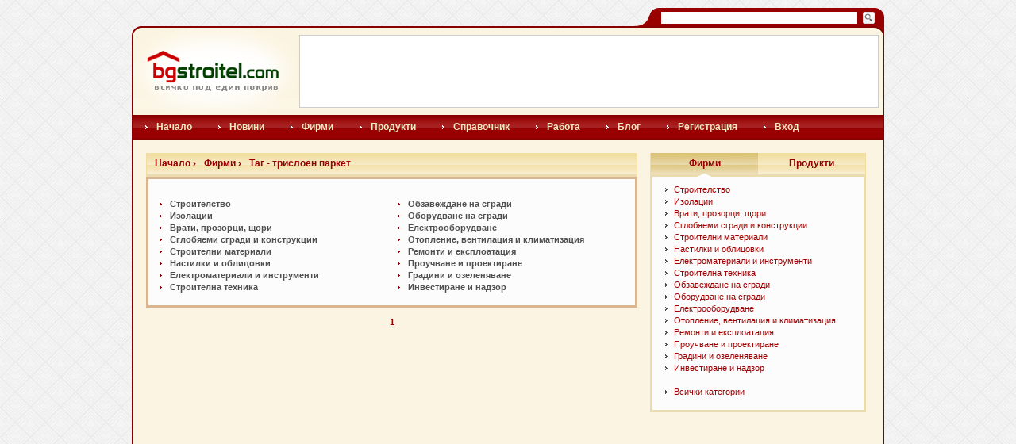

--- FILE ---
content_type: text/html
request_url: https://www.bgstroitel.com/firms/list/tag/2866/
body_size: 5852
content:

<!DOCTYPE html PUBLIC "-//W3C//DTD XHTML 1.0 Strict//EN"
    "https://www.w3.org/TR/xhtml1/DTD/xhtml1-strict.dtd">
<html xmlns="https://www.w3.org/1999/xhtml" xml:lang="en" lang="en">
<head>
	<base href="https://www.bgstroitel.com/" />
	<title>трислоен паркет | Таг Фирми - bgstroitel.com</title>
	<meta http-equiv="Content-Type" content="text/html; charset=UTF-8" />
	<meta name="description" content="Строителство, строителни материали. Всичко за строителството, архитектура, обзавеждане, мебели, наеми на апартаменти, жилищно строителство." />
	<meta name="author" content="website.bg" />
	<meta name="robots" content="index,follow" />
	<meta name="document-state" content="Dynamic" />
	<meta http-equiv="content-language" content="bg" />
	<meta name="verify-v1" content="bfi9Ik1lGPOYJ+8w2fbX25psOaO3geRigP6z3VgkcJg=" />
	<meta name="google-site-verification" content="EkFYllN3KOX_Hxiv2qNkXQdee8wr25DavSF4fBwZRUA" />

	<link rel="stylesheet" type="text/css" href="/media/style.css" />

	<script src="/media/js/prototype.js" type="text/javascript"></script>
	<script src="/media/js/functions.js" type="text/javascript"></script>
	<script src="/media/js/tabBoxMediaScript.js" type="text/javascript"></script>

	<script src="/media/SpryAssets/function.js" type="text/javascript"></script>
	<script src="/media/SpryAssets/SpryValidationTextField.js" type="text/javascript"></script>
	<script src="/media/SpryAssets/SpryTabbedPanels.js" type="text/javascript"></script>
	<script src="/media/SpryAssets/SpryValidationSelect.js" type="text/javascript"></script>

	<link href="/media/SpryAssets/SpryTabbedPanels.css" rel="stylesheet" type="text/css" />
	<link href="/media/SpryAssets/SpryValidationTextField.css" rel="stylesheet" type="text/css" />
	<link href="/media/SpryAssets/SpryValidationSelect.css" rel="stylesheet" type="text/css" />

	<script src="/media/js/overlib/overlib.js" type="text/javascript"></script>

	<script src="https://code.jquery.com/jquery-1.12.4.min.js" integrity="sha256-ZosEbRLbNQzLpnKIkEdrPv7lOy9C27hHQ+Xp8a4MxAQ=" crossorigin="anonymous"></script>
	<script>$.noConflict();</script>

		<script type="text/javascript">
var xajaxRequestUri="ajax";
var xajaxDebug=false;
var xajaxStatusMessages=false;
var xajaxWaitCursor=true;
var xajaxDefinedGet=0;
var xajaxDefinedPost=1;
var xajaxLoaded=false;
function xajax_FUNC_CheckExist(){return xajax.call("FUNC_CheckExist", arguments, 1);}
function xajax_MEDIA_addcomment(){return xajax.call("MEDIA_addcomment", arguments, 1);}
function xajax_BLOG_addcomment(){return xajax.call("BLOG_addcomment", arguments, 1);}
function xajax_vote(){return xajax.call("vote", arguments, 1);}
	</script>
	<script type="text/javascript" src="/xajax/xajax_js/xajax.js"></script>
	<script type="text/javascript">
window.setTimeout(function () { if (!xajaxLoaded) { alert('Error: the xajax Javascript file could not be included. Perhaps the URL is incorrect?\nURL: /xajax/xajax_js/xajax.js'); } }, 6000);
	</script>
	  <script type="text/javascript">
  <!--//--><![CDATA[//><!--
  var pp_gemius_identifier = new String('.XqaBq87t5SFHXDk5gZbxZeCfbpsbe7AxuR7ScMC5Y7.v7');
  //--><!]]>
  </script>
  <script type="text/javascript" src="https://bgstroitel.com/gemius-tracking.js"></script>
</head>
<body>

<div id="overDiv" style="position:absolute; visibility:hidden; z-index:1000;"></div>

<!-- ToolTip -->
<script type="text/javascript" src="/media/js/tooltip/wz_tooltip.js"></script>
<script type="text/javascript" src="/media/js/tooltip/tip_centerwindow.js"></script>
<script type="text/javascript" src="/media/js/tooltip/tip_balloon.js"></script>
<!-- /ToolTip -->

	<div id="center">

		<div id="header">
			<a href="" id="logo">&nbsp;</a>
			<div id="grandeBanner">
				<!-- <iframe id='a733e56d' name='a733e56d' src='https://www.comfort.bg/bannersystem/adframe.php?n=a733e56d&amp;what=zone:128&amp;target=_blank&amp;source=home' framespacing='0' frameborder='no' scrolling='no' width='728' height='90'><a href='https://www.comfort.bg/bannersystem/adclick.php?n=a733e56d' target='_blank'><img src='https://www.comfort.bg/bannersystem/adview.php?what=zone:128&amp;n=a733e56d' border='0' alt=''></a></iframe> -->

<div id="new-banner-1870612218"></div>
<script type="text/javascript" src="https://ads.comfort.bg/www/delivery/ajs.php?zoneid=128&amp;cb=1870612218&amp;source=home&amp;charset=windows-1251"></script>
<noscript><a href='https://ads.comfort.bg/www/delivery/ck.php?n=a00e1aff&amp;cb=1870612218' target='_blank'><img src='https://ads.comfort.bg/www/delivery/avw.php?zoneid=128&amp;cb=1870612218&amp;n=a00e1aff' border='0' alt='' /></a></noscript>
<script type="text/javascript">
if(typeof ox_swf === "object" && ox_swf !== null) {
	var html = ox_swf.getSWFHTML();
	console.log(ox_swf);
	ox_swf = null;
	var cont = '<table border="0" cellspacing="0" cellpadding="0" style="width:100%;"><tr><td align="center"><div class="banner" id="banner_128">'+html+'</div></td></tr></table>';
	jQuery(document).ready(function() {
		var elID = '#new-banner-1870612218';
		//jQuery(elID).append(cont);
		jQuery(elID).remove();
	});
}
</script>



			</div>
			<form method="POST" id="newForm" name="search" style="padding:0; margin:0;" action="https://www.bgstroitel.com/search/find/">
					<input type="text" name="search_str" />
					<a class="imagebtn" href="javascript:;" onclick="document.search.submit();" >&nbsp;</a>
			</form>

		</div>
		<div id="content">
			<div id="nav">
				<a href="https://www.bgstroitel.com/">Начало</a>
				<a href="https://www.bgstroitel.com/news/">Новини</a>
				<a href="https://www.bgstroitel.com/firms/">Фирми</a>
				<a href="https://www.bgstroitel.com/products/">Продукти</a>
								<a href="https://www.bgstroitel.com/documents/">Справочник</a>
				<a href="https://www.bgstroitel.com/jobs/">Работа</a>
				<a href="https://www.bgstroitel.com/blogs/">Блог</a>

				
				<a href="https://www.bgstroitel.com/members/register/">Регистрация</a>
				<a href="https://www.bgstroitel.com/members/login/">Вход</a>
								<br class="clear" />
			</div>


	<div id="content_left">
					 
		
			<div class="boxheader">
				<a href="https://www.bgstroitel.com/index/" class="road">Начало &rsaquo;</a><a href="https://www.bgstroitel.com/firms/index/" class="road">Фирми &rsaquo;</a><span class="red">Таг - трислоен паркет</span>
			</div>
			
			<div class="boxcontent  tamenc">
					<br />
						
			<div style="width: 300px; float: left;">
						
											<a href="https://www.bgstroitel.com/firms/list/catid/139/" class="strelkalink22 bold">Строителство</a>
											<a href="https://www.bgstroitel.com/firms/list/catid/239/" class="strelkalink22 bold">Изолации</a>
											<a href="https://www.bgstroitel.com/firms/list/catid/96/" class="strelkalink22 bold">Врати, прозорци, щори</a>
											<a href="https://www.bgstroitel.com/firms/list/catid/240/" class="strelkalink22 bold">Сглобяеми сгради и конструкции</a>
											<a href="https://www.bgstroitel.com/firms/list/catid/183/" class="strelkalink22 bold">Строителни материали</a>
											<a href="https://www.bgstroitel.com/firms/list/catid/98/" class="strelkalink22 bold">Настилки и oблицовки</a>
											<a href="https://www.bgstroitel.com/firms/list/catid/241/" class="strelkalink22 bold">Електроматериали и инструменти</a>
											<a href="https://www.bgstroitel.com/firms/list/catid/167/" class="strelkalink22 bold">Строителна техника</a>
											</div>
				<div style="width: 300px; float: left;">
								<a href="https://www.bgstroitel.com/firms/list/catid/150/" class="strelkalink22 bold">Обзавеждане на сгради</a>
											<a href="https://www.bgstroitel.com/firms/list/catid/242/" class="strelkalink22 bold">Оборудване на сгради</a>
											<a href="https://www.bgstroitel.com/firms/list/catid/112/" class="strelkalink22 bold">Електрооборудване</a>
											<a href="https://www.bgstroitel.com/firms/list/catid/99/" class="strelkalink22 bold">Отопление, вентилация и климатизация</a>
											<a href="https://www.bgstroitel.com/firms/list/catid/175/" class="strelkalink22 bold">Ремонти и експлоатация</a>
											<a href="https://www.bgstroitel.com/firms/list/catid/130/" class="strelkalink22 bold">Проучване и проектиране</a>
											<a href="https://www.bgstroitel.com/firms/list/catid/214/" class="strelkalink22 bold">Градини и озеленяване</a>
											<a href="https://www.bgstroitel.com/firms/list/catid/209/" class="strelkalink22 bold">Инвестиране и надзор</a>
						</div>
			
					<br class="clear" /><br class="clear" /></div>	
	<br class="clear" />
	
			
		
			<div class="pagingDivContent"><span class="pagingSelectPage">&nbsp;1&nbsp;</span> </div>		
	</div>
	
	<div id="content_right">
		
		
		<div class="boxheader">
									
			<a href="https://www.bgstroitel.com/firms/index/" id="right_media_firm_link" onclick="rightMediaShowContent('right_media_firm')" class="active" style="padding: 6px 20px 0px; width: 95px;">Фирми</a>
									
			<a href="https://www.bgstroitel.com/products/index/" id="right_media_product_link" onclick="rightMediaShowContent('right_media_product')"  style="padding: 6px 20px 0px; width: 95px;">Продукти</a>
									
		</div>
						
		<div id="right_media_firm" class="boxcontent" style="display: block;">
						
						
			<a href="https://www.bgstroitel.com/firms/list/catid/139/" class="strelkalink">Строителство</a>
						
			<a href="https://www.bgstroitel.com/firms/list/catid/239/" class="strelkalink">Изолации</a>
						
			<a href="https://www.bgstroitel.com/firms/list/catid/96/" class="strelkalink">Врати, прозорци, щори</a>
						
			<a href="https://www.bgstroitel.com/firms/list/catid/240/" class="strelkalink">Сглобяеми сгради и конструкции</a>
						
			<a href="https://www.bgstroitel.com/firms/list/catid/183/" class="strelkalink">Строителни материали</a>
						
			<a href="https://www.bgstroitel.com/firms/list/catid/98/" class="strelkalink">Настилки и oблицовки</a>
						
			<a href="https://www.bgstroitel.com/firms/list/catid/241/" class="strelkalink">Електроматериали и инструменти</a>
						
			<a href="https://www.bgstroitel.com/firms/list/catid/167/" class="strelkalink">Строителна техника</a>
						
			<a href="https://www.bgstroitel.com/firms/list/catid/150/" class="strelkalink">Обзавеждане на сгради</a>
						
			<a href="https://www.bgstroitel.com/firms/list/catid/242/" class="strelkalink">Оборудване на сгради</a>
						
			<a href="https://www.bgstroitel.com/firms/list/catid/112/" class="strelkalink">Електрооборудване</a>
						
			<a href="https://www.bgstroitel.com/firms/list/catid/99/" class="strelkalink">Отопление, вентилация и климатизация</a>
						
			<a href="https://www.bgstroitel.com/firms/list/catid/175/" class="strelkalink">Ремонти и експлоатация</a>
						
			<a href="https://www.bgstroitel.com/firms/list/catid/130/" class="strelkalink">Проучване и проектиране</a>
						
			<a href="https://www.bgstroitel.com/firms/list/catid/214/" class="strelkalink">Градини и озеленяване</a>
						
			<a href="https://www.bgstroitel.com/firms/list/catid/209/" class="strelkalink">Инвестиране и надзор</a>
						
			<br class="clear" />
			
			<a href="https://www.bgstroitel.com/firms/list/" class="strelkalink">Всички категории</a>
			<br class="clear" />
		</div>
		
						
		<div id="right_media_product" class="boxcontent" style="display: none;">
						<a href="https://www.bgstroitel.com/services/index/" class="strelkalink">Услуги</a>
						
						
			<a href="https://www.bgstroitel.com/products/list/catid/243/" class="strelkalink">Строителство</a>
						
			<a href="https://www.bgstroitel.com/products/list/catid/255/" class="strelkalink">Изолации</a>
						
			<a href="https://www.bgstroitel.com/products/list/catid/258/" class="strelkalink">Покриви, врати, прозорци</a>
						
			<a href="https://www.bgstroitel.com/products/list/catid/261/" class="strelkalink">Сглобяеми сгради и конструкции</a>
						
			<a href="https://www.bgstroitel.com/products/list/catid/264/" class="strelkalink">Строителни материали</a>
						
			<a href="https://www.bgstroitel.com/products/list/catid/282/" class="strelkalink">Настилки и облицовки</a>
						
			<a href="https://www.bgstroitel.com/products/list/catid/287/" class="strelkalink">Електроматериали и инструменти</a>
						
			<a href="https://www.bgstroitel.com/products/list/catid/290/" class="strelkalink">Строителна техника</a>
						
			<a href="https://www.bgstroitel.com/products/list/catid/297/" class="strelkalink">Обзавеждане на сгради</a>
						
			<a href="https://www.bgstroitel.com/products/list/catid/307/" class="strelkalink">Оборудване на сгради</a>
						
			<a href="https://www.bgstroitel.com/products/list/catid/313/" class="strelkalink">Електрооборудване</a>
						
			<a href="https://www.bgstroitel.com/products/list/catid/318/" class="strelkalink">Отопление, вентилация, климатизация</a>
						
			<a href="https://www.bgstroitel.com/products/list/catid/321/" class="strelkalink">Ремонти и експлоатация</a>
						
			<a href="https://www.bgstroitel.com/products/list/catid/331/" class="strelkalink">Градини и озеленяване</a>
						
			<a href="https://www.bgstroitel.com/products/list/catid/336/" class="strelkalink">Проучване и проектиране</a>
						
			<a href="https://www.bgstroitel.com/products/list/catid/343/" class="strelkalink">Инвестиране и надзор</a>
						
			<br class="clear" />
			
			<a href="https://www.bgstroitel.com/products/list/" class="strelkalink">Всички категории</a>
			<br class="clear" />
		</div>
		
					
	
<script>
	curentRightMediaTab = 'right_media_firm';
</script>

		
		
		<div class="right_banners" style="padding: 5px 0px 5px 0px; margin: 5px 0px 5px 0px;">
			<div>
				<!-- start: banner -->
				<!-- <iframe width="125" height="125" frameborder="0" scrolling="No" style="margin:0; padding:0" src="/iframe.php?zone=109&source=home&n=701292384"></iframe> -->
				<!-- end: banner -->

<div id="new-banner-571055326"></div>
<script type="text/javascript" src="https://ads.comfort.bg/www/delivery/ajs.php?zoneid=109&amp;cb=571055326&amp;source=home&amp;charset=windows-1251"></script>
<noscript><a href='https://ads.comfort.bg/www/delivery/ck.php?n=ac7e0094&amp;cb=571055326' target='_blank'><img src='https://ads.comfort.bg/www/delivery/avw.php?zoneid=109&amp;cb=571055326&amp;n=ac7e0094' border='0' alt='' /></a></noscript>
<script type="text/javascript">
if(typeof ox_swf === "object" && ox_swf !== null) {
	var html = ox_swf.getSWFHTML();
	ox_swf = null;
	var cont = '<div class="banner" id="banner_109">'+html+'</div>';
	jQuery(document).ready(function() {
		var elID = '#new-banner-571055326';
		jQuery(elID).append(cont);
	});
} else {
	jQuery(document).ready(function() {
		var elID = '#new-banner-571055326';
		jQuery(elID).remove();
	});
}
</script>
			</div>
			<div>
				<!-- start: banner -->
				<!-- <iframe width="125" height="125" frameborder="0" scrolling="No" style="margin:0; padding:0" src="/iframe.php?zone=110&source=home&n=219380907"></iframe> -->
				<!-- end: banner -->

<div id="new-banner-51465967" class="new-banner"></div>
<script type="text/javascript" src="https://ads.comfort.bg/www/delivery/ajs.php?zoneid=110&amp;cb=51465967&amp;source=home&amp;charset=windows-1251"></script>
<noscript><a href='https://ads.comfort.bg/www/delivery/ck.php?n=aa10ffd9&amp;cb=51465967' target='_blank'><img src='https://ads.comfort.bg/www/delivery/avw.php?zoneid=110&amp;cb=51465967&amp;n=aa10ffd9' border='0' alt='' /></a></noscript>
<script type="text/javascript">
if(typeof ox_swf === "object" && ox_swf !== null) {
	var html = ox_swf.getSWFHTML();
	ox_swf = null;
	var cont = '<div class="banner" id="banner_110">'+html+'</div>';
	jQuery(document).ready(function() {
		var elID = '#new-banner-51465967';
		//jQuery(elID).append(cont);
		jQuery(elID).remove();
	});
} else {
	jQuery(document).ready(function() {
		var elID = '#new-banner-51465967';
		jQuery(elID).remove();
	});
}
</script>
			</div>
			<div>
				<!-- start: banner -->
				<!-- <iframe width="125" height="125" frameborder="0" scrolling="No" style="margin:0; padding:0" src="/iframe.php?zone=111&source=home&n=201303095"></iframe> -->
				<!-- end: banner -->

<div id="new-banner-12433980" class="new-banner"></div>
<script type="text/javascript" src="https://ads.comfort.bg/www/delivery/ajs.php?zoneid=111&amp;cb=12433980&amp;source=home&amp;charset=windows-1251"></script>
<noscript><a href='https://ads.comfort.bg/www/delivery/ck.php?n=a8780d4c&amp;cb=12433980' target='_blank'><img src='https://ads.comfort.bg/www/delivery/avw.php?zoneid=111&amp;cb=12433980&amp;n=a8780d4c' border='0' alt='' /></a></noscript>
<script type="text/javascript">
if(typeof ox_swf === "object" && ox_swf !== null) {
	var html = ox_swf.getSWFHTML();
	ox_swf = null;
	var cont = '<div class="banner" id="banner_111">'+html+'</div>';
	jQuery(document).ready(function() {
		var elID = '#new-banner-12433980';
		//jQuery(elID).append(cont);
		jQuery(elID).remove();
	});
} else {
	jQuery(document).ready(function() {
		var elID = '#new-banner-12433980';
		jQuery(elID).remove();
	});
}
</script>
			</div>
			<div>
				<!-- start: banner -->
				<!-- <iframe width="125" height="125" frameborder="0" scrolling="No" style="margin:0; padding:0" src="/iframe.php?zone=125&source=home&n=a5270460"></iframe> -->
				<!-- end: banner -->

<div id="new-banner-1009766211"></div>
<script type="text/javascript" src="https://ads.comfort.bg/www/delivery/ajs.php?zoneid=125&amp;cb=1009766211&amp;source=home&amp;charset=windows-1251"></script>
<noscript><a href='https://ads.comfort.bg/www/delivery/ck.php?n=a9d90943&amp;cb=1009766211' target='_blank'><img src='https://ads.comfort.bg/www/delivery/avw.php?zoneid=125&amp;cb=1009766211&amp;n=a9d90943' border='0' alt='' /></a></noscript>
<script type="text/javascript">
if(typeof ox_swf === "object" && ox_swf !== null) {
	var html = ox_swf.getSWFHTML();
	ox_swf = null;
	var cont = '<div class="banner" id="banner_125">'+html+'</div>';
	jQuery(document).ready(function() {
		var elID = '#new-banner-1009766211';
		//jQuery(elID).append(cont);
		jQuery(elID).remove();
	});
} else {
	jQuery(document).ready(function() {
		var elID = '#new-banner-1009766211';
		jQuery(elID).remove();
	});
}
</script>
			</div>
		</div>
		
		<br class="clear" />
		<br class="clear" />
		
		<div class="boxheader">
			&nbsp;
		</div>
		<div class="boxcontent">
			
			<!-- start: banner -->
			<!-- <iframe width="120" height="240" frameborder="0" scrolling="No" style="margin:2px; padding:0" src="/iframe.php?zone=119&source=home&n=932681973"></iframe> -->
			<!-- end: banner -->

<div id="new-banner-399171695" class="new-banner"></div>
<script type="text/javascript" src="https://ads.comfort.bg/www/delivery/ajs.php?zoneid=119&amp;cb=399171695&amp;source=home&amp;charset=windows-1251"></script>
<noscript><a href='https://ads.comfort.bg/www/delivery/ck.php?n=a590ad4d&amp;cb=399171695' target='_blank'><img src='https://ads.comfort.bg/www/delivery/avw.php?zoneid=119&amp;cb=399171695&amp;n=a590ad4d' border='0' alt='' /></a></noscript>
<script type="text/javascript">
if(typeof ox_swf === "object" && ox_swf !== null) {
	var html = ox_swf.getSWFHTML();
	ox_swf = null;
	var cont = '<div class="banner" id="banner_119">'+html+'</div>';
	jQuery(document).ready(function() {
		var elID = '#new-banner-399171695';
		//jQuery(elID).append(cont);
		jQuery(elID).remove();
	});
} else {
	jQuery(document).ready(function() {
		var elID = '#new-banner-399171695';
		jQuery(elID).remove();
	});
}
</script>
			
			<!-- start: banner -->
			<!-- <iframe width="120" height="240" frameborder="0" scrolling="No" style="margin:2px; padding:0" src="/iframe.php?zone=120&source=home&n=644515148"></iframe> -->
			<!-- end: banner -->

<div id="new-banner-552013762" class="new-banner"></div>
<script type="text/javascript" src="https://ads.comfort.bg/www/delivery/ajs.php?zoneid=120&amp;cb=552013762&amp;source=home&amp;charset=windows-1251"></script>
<noscript><a href='https://ads.comfort.bg/www/delivery/ck.php?n=ac023948&amp;cb=552013762' target='_blank'><img src='https://ads.comfort.bg/www/delivery/avw.php?zoneid=120&amp;cb=552013762&amp;n=ac023948' border='0' alt='' /></a></noscript>
<script type="text/javascript">
if(typeof ox_swf === "object" && ox_swf !== null) {
	var html = ox_swf.getSWFHTML();
	ox_swf = null;
	var cont = '<div class="banner" id="banner_120">'+html+'</div>';
	jQuery(document).ready(function() {
		var elID = '#new-banner-552013762';
		//jQuery(elID).append(cont);
		jQuery(elID).remove();
	});
} else {
	jQuery(document).ready(function() {
		var elID = '#new-banner-552013762';
		jQuery(elID).remove();
	});
}
</script>
			<br class="clear" />
			<br class="clear" />
		</div>
		
		<br class="clear" />
		<br class="clear" />
		
			
			<div class="boxheader">
				<span class="red">Тагове Фирми</span>
			</div>
			
			<div class="boxcontent ">
					<div class="tags_list">
							<a href="https://www.bgstroitel.com/firms/list/tag/4079/" class="h1" style="font-size: 95%;">тоалетка</a> 	&rsaquo;
							<a href="https://www.bgstroitel.com/firms/list/tag/3038/" class="h1" style="font-size: 95%;">рампи</a> 	&rsaquo;
							<a href="https://www.bgstroitel.com/firms/list/tag/2826/" class="h1" style="font-size: 113%;">покривна керемида</a> 	&rsaquo;
							<a href="https://www.bgstroitel.com/firms/list/tag/7692/" class="h1" style="font-size: 95%;">гипсокартонени плоскости</a> 	&rsaquo;
							<a href="https://www.bgstroitel.com/firms/list/tag/7613/" class="h1" style="font-size: 95%;">тристайни апартаменти</a> 	&rsaquo;
							<a href="https://www.bgstroitel.com/firms/list/tag/521/" class="h1" style="font-size: 165%;">аксесоари за баня</a> 	&rsaquo;
							<a href="https://www.bgstroitel.com/firms/list/tag/5065/" class="h1" style="font-size: 95%;">лека механизация</a> 	&rsaquo;
							<a href="https://www.bgstroitel.com/firms/list/tag/4897/" class="h1" style="font-size: 113%;">ескалатор</a> 	&rsaquo;
							<a href="https://www.bgstroitel.com/firms/list/tag/10076/" class="h1" style="font-size: 95%;">индустриални горелки</a> 	&rsaquo;
							<a href="https://www.bgstroitel.com/firms/list/tag/4022/" class="h1" style="font-size: 113%;">крепежи</a> 	&rsaquo;
							<a href="https://www.bgstroitel.com/firms/list/tag/8052/" class="h1" style="font-size: 95%;">ревизионни шахти</a> 	&rsaquo;
							<a href="https://www.bgstroitel.com/firms/list/tag/6582/" class="h1" style="font-size: 95%;">паркетни фигури</a> 	&rsaquo;
							<a href="https://www.bgstroitel.com/firms/list/tag/9578/" class="h1" style="font-size: 95%;">Sky Air</a> 	&rsaquo;
							<a href="https://www.bgstroitel.com/firms/list/tag/3696/" class="h1" style="font-size: 95%;">облицовки за тавани</a> 	&rsaquo;
							<a href="https://www.bgstroitel.com/firms/list/tag/2387/" class="h1" style="font-size: 113%;">гаражна врата</a> 	&rsaquo;
							<a href="https://www.bgstroitel.com/firms/list/tag/2719/" class="h1" style="font-size: 95%;">акустични пана</a> 	&rsaquo;
							<a href="https://www.bgstroitel.com/firms/list/tag/4362/" class="h1" style="font-size: 95%;">полипропиленови фибри</a> 	&rsaquo;
							<a href="https://www.bgstroitel.com/firms/list/tag/2927/" class="h1" style="font-size: 200%;">проектиране на сгради</a> 	&rsaquo;
							<a href="https://www.bgstroitel.com/firms/list/tag/9986/" class="h1" style="font-size: 95%;">градински помпи</a> 	&rsaquo;
							<a href="https://www.bgstroitel.com/firms/list/tag/10129/" class="h1" style="font-size: 95%;">шапки за комин</a> 	&rsaquo;
							<a href="https://www.bgstroitel.com/firms/list/tag/8831/" class="h1" style="font-size: 95%;">шегели</a> 	&rsaquo;
							<a href="https://www.bgstroitel.com/firms/list/tag/4518/" class="h1" style="font-size: 113%;">лъчисто отопление</a> 	&rsaquo;
							<a href="https://www.bgstroitel.com/firms/list/tag/7468/" class="h1" style="font-size: 95%;">плосък покрив</a> 	&rsaquo;
							<a href="https://www.bgstroitel.com/firms/list/tag/5964/" class="h1" style="font-size: 113%;">газови горелки</a> 	&rsaquo;
							<a href="https://www.bgstroitel.com/firms/list/tag/2723/" class="h1" style="font-size: 95%;">подови панели</a> 	&rsaquo;
						</div>
		<br class="clear" /></div>			
		
		<div class="right_banners" style="padding: 5px 0px 5px 0px; margin: 5px 0px 5px 0px;">
			<div>
				<!-- start: banner -->
				<!-- <iframe width="125" height="125" frameborder="0" scrolling="No" style="margin:0; padding:0" src="/iframe.php?zone=113&source=home&n=961035924"></iframe> -->
				<!-- end: banner -->

<div id="new-banner-609619487" class="new-banner"></div>
<script type="text/javascript" src="https://ads.comfort.bg/www/delivery/ajs.php?zoneid=113&amp;cb=609619487&amp;source=home&amp;charset=windows-1251"></script>
<noscript><a href='https://ads.comfort.bg/www/delivery/ck.php?n=a543dd56&amp;cb=609619487' target='_blank'><img src='https://ads.comfort.bg/www/delivery/avw.php?zoneid=113&amp;cb=609619487&amp;n=a543dd56' border='0' alt='' /></a></noscript>
<script type="text/javascript">
if(typeof ox_swf === "object" && ox_swf !== null) {
	var html = ox_swf.getSWFHTML();
	ox_swf = null;
	var cont = '<div class="banner" id="banner_113">'+html+'</div>';
	jQuery(document).ready(function() {
		var elID = '#new-banner-609619487';
		//jQuery(elID).append(cont);
		jQuery(elID).remove();
	});
} else {
	jQuery(document).ready(function() {
		var elID = '#new-banner-609619487';
		jQuery(elID).remove();
	});
}
</script>
			</div>
			<div>
				<!-- start: banner -->
				<!-- <iframe width="125" height="125" frameborder="0" scrolling="No" style="margin:0; padding:0" src="/iframe.php?zone=114&source=home&n=472604064"></iframe> -->
				<!-- end: banner -->

<div id="new-banner-2016522660" class="new-banner"></div>
<script type="text/javascript" src="https://ads.comfort.bg/www/delivery/ajs.php?zoneid=114&amp;cb=2016522660&amp;source=home&amp;charset=windows-1251"></script>
<noscript><a href='https://ads.comfort.bg/www/delivery/ck.php?n=afff79ae&amp;cb=2016522660' target='_blank'><img src='https://ads.comfort.bg/www/delivery/avw.php?zoneid=114&amp;cb=2016522660&amp;n=afff79ae' border='0' alt='' /></a></noscript>
<script type="text/javascript">
if(typeof ox_swf === "object" && ox_swf !== null) {
	var html = ox_swf.getSWFHTML();
	ox_swf = null;
	var cont = '<div class="banner" id="banner_114">'+html+'</div>';
	jQuery(document).ready(function() {
		var elID = '#new-banner-2016522660';
		//jQuery(elID).append(cont);
		jQuery(elID).remove();
	});
} else {
	jQuery(document).ready(function() {
		var elID = '#new-banner-2016522660';
		jQuery(elID).remove();
	});
}
</script>
			</div>
			<div>
				
			</div>
			<div>
				
			</div>
		</div>
		<br class="clear" />
	</div>


			<br class="clear" />
			<br class="clear" />
		</div>
		<div id="footer">
			<div id="footer_kolona_1">
				<strong>За нас:</strong>
				<a href="https://www.bgstroitel.com/index/about/"">За BGStroitel.com</a>
				<a href="https://www.bgstroitel.com/index/advertisement/">Реклама</a>
				<a href="https://www.bgstroitel.com/index/contact/">Контакт</a>
				<a href="#nogo">Полезна информация</a>
				<a href="https://www.bgstroitel.com/documents/">Справочник</a>
			</div>
			<div id="footer_kolona_2">
				<strong>Партньори:</strong>
								<a href="https://www.comfort.bg" target="_blank">Comfort.bg</a>
								<a href="http://novatasofia.com/" target="_blank">Novatasofia.com</a>
								<a href="http://noviaplovdiv.com/" target="_blank">Noviaplovdiv.com</a>
								<a href="https://optimize360.eu" target="_blank">Optimize360.eu</a>
								<a href="https://sitepoint.bg/" target="_blank">Sitepoint.bg</a>
								<a href="https://website.bg/" target="_blank">Website.bg</a>
								<br class="clear" />
				<a href="https://www.bgstroitel.com/partners/" style="color: #FFFFFF;">Всички Партньори</a>
			</div>
			<div id="footer_kolona_3">
				<strong>RSS:</strong>
				<a href="https://www.bgstroitel.com/rss/index/type/news/">Новини</a>
				<a href="https://www.bgstroitel.com/rss/index/type/article/">Статии</a>
			</div>
		</div>
		<div id="footerlinks">
			<div id="footerlinks_l">&copy; 2008 Енигма Технолоджи АД</div>
			<div id="footerlinks_r"><a href="https://website.bg/" target="_blank">Created by Website.bg</a></div>
		</div>
	</div>
	
<!-- NACHALO NA TYXO.BG BROYACH -->
<script  type="text/javascript">
<!--
/*d=document;
d.write('<a href="https://www.tyxo.bg/?55908" title="Tyxo.bg counter" target=" blank"><img width="1" height="1" border="0" alt="Tyxo.bg counter"');
d.write(' src="https://cnt.tyxo.bg/55908?rnd='+Math.round(Math.random()*2147483647));
d.write('&sp='+screen.width+'x'+screen.height+'&r='+escape(d.referrer)+'" /><\/a>');*/
//-->
</script>
<!-- <noscript><a href="https://www.tyxo.bg/?55908" title="Tyxo.bg counter" target="_blank"><img src="https://cnt.tyxo.bg/55908" width="1" height="1" border="0" alt="Tyxo.bg counter" /></a></noscript> -->
<!-- KRAI NA TYXO.BG BROYACH -->
<script type="text/javascript">

  var _gaq = _gaq || [];
  _gaq.push(['_setAccount', 'UA-1643922-10']);
  _gaq.push(['_trackPageview']);

  (function() {
    var ga = document.createElement('script'); ga.type = 'text/javascript'; ga.async = true;
    ga.src = ('https:' == document.location.protocol ? 'https://ssl' : 'https://www') + '.google-analytics.com/ga.js';
    var s = document.getElementsByTagName('script')[0]; s.parentNode.insertBefore(ga, s);
  })();

</script>
</body>
</html>
<br />
<b>Warning</b>:  Invalid argument supplied for foreach() in <b>/home/vftp/bgstroitel.com/html/application/controllers/FirmsController.php</b> on line <b>131</b><br />


--- FILE ---
content_type: application/javascript
request_url: https://www.bgstroitel.com/media/js/functions.js
body_size: 557
content:

function changeCaptcha(element){
	
	field = document.getElementById(element);
	field.src = '/lib/captcha/CaptchaSecurityImages.php?width=100&height=30&characters=4&rand='+ (Math.random());
}

function display_hidden_content(element, state){
	
	if (typeof state == 'undefined'){
		
		state = '';
	}
	
	field = document.getElementById(element);
	
	if (state){
		
		field.style.display = state;
	}else{
		
		if(field.style.display == 'none'){
			
			field.style.display = 'block';
		}else{
			
			field.style.display = 'none';
		}
	}
}

function popWin1(page, wi, he, wi2, he2) {
	
	w = screen.width;
	h = screen.height;
	sx = w/2-wi2;
	sy = h/2-he2;
	win = window.open(page,'pic_win','status=no,resizable=no,scrollbars=no,toolbar=no,location=no,directories=no,menubar=no,width='+wi+',height='+he+',top='+sy+',left='+sx+',screenX='+sx+',screenY='+sy+'');
	win.resizeTo(wi+7, he+50);
	win.moveTo(sx, sy);
	win.focus();
}

function changeContentTab(setTab, currentTab){

	document.getElementById(currentTab).style.display = 'none';
	document.getElementById(currentTab+'_link').className = '';
	
	document.getElementById(setTab).style.display = 'block';
	document.getElementById(setTab+'_link').className = 'active';
	
	return setTab;
}

--- FILE ---
content_type: application/javascript
request_url: https://bgstroitel.com/gemius-tracking.js
body_size: 1471
content:
// (c) 2000-2009 by Gemius SA

function gemius_parameters() {
        var d=document;
        var href=new String(d.location.href);
        var ref;
        var f=0;
        var fv='-';
        if (d.referrer) { ref=new String(d.referrer); } else { ref=''; }
        if (typeof Error!='undefined') {
                var fo;
                eval('try { f=(d==top.document)?1:2; if (typeof top.document.referrer=="string") { ref=top.document.referrer } } catch(e) {f=3;}');
                eval('try { fv=navigator.plugins["Shockwave Flash"].description; } catch (e) {}');
                eval('if (typeof ActiveXObject!="undefined") { try { fo=new ActiveXObject("ShockwaveFlash.ShockwaveFlash.7"); } catch(e) { try { fo=new ActiveXObject("ShockwaveFlash.ShockwaveFlash.6"); fv="X"; fo.AllowScriptAccess="always"; } catch(e) { if (fv=="X") { fv="WIN 6,0,20,0"; }} try { fo=new ActiveXObject("ShockwaveFlash.ShockwaveFlash"); } catch(e) {} } if ((fv=="-" || fv=="X") && fo) { fv=fo.GetVariable("$version"); }}');
        }
        var url='&fr='+f+'&fv='+escape(fv)+'&tz='+(new Date()).getTimezoneOffset()+'&href='+escape(href.substring(0,499))+'&ref='+escape(ref.substring(0,499));
        if (screen) {
                var s=screen;
                if (s.width) url+='&screen='+s.width+'x'+s.height;
                if (s.colorDepth) url+='&col='+s.colorDepth;
        }
        return url;
}
function gemius_add_onload_event(obj,fn) {
        if (obj.attachEvent) {
                obj.attachEvent('onload', fn);
        } else if(obj.addEventListener) {
                obj.addEventListener('load', fn, false);
        }
}
function gemius_append_script(xp_url) {
        if (typeof Error!='undefined') {
                eval('try { xp_javascript=document.createElement("script"); xp_javascript.src=xp_url; xp_javascript.type="text/javascript"; xp_javascript.defer=true; document.body.appendChild(xp_javascript); } catch(e) {}');
        }
}
function gemius_obj_loaded() {
        window.pp_gemius_loaded+=1;
        if (window.pp_gemius_loaded==2 && window.pp_gemius_image.width && window.pp_gemius_image.width>1) {
                gemius_append_script(window.pp_gemius_script);
        }
}
var pp_gemius_proto = (document.location && document.location.protocol && document.location.protocol=='https:')?'https://':'http://';
if (typeof pp_gemius_hitcollector == 'undefined') {
        if (typeof gemius_hitcollector != 'undefined') {
                pp_gemius_hitcollector = gemius_hitcollector;
        } else {
                pp_gemius_hitcollector = 'gabg.hit.gemius.pl';
        }
}
var pp_gemius_host = pp_gemius_proto+pp_gemius_hitcollector+'/_';
if (typeof pp_gemius_nhit == 'undefined') {
        if (typeof pp_gemius_identifier == 'undefined') {
                if (typeof gemius_identifier != 'undefined') {
                        pp_gemius_identifier = gemius_identifier;
                        gemius_identifier = 'USED_'+gemius_identifier;
                } else {
                        pp_gemius_identifier = '';
                }
        }
        if (typeof window.pp_gemius_cnt != 'undefined') {
                if (typeof window.pp_gemius_images == 'undefined') {
                        window.pp_gemius_images = new Array();
                }
                var gemius_l = window.pp_gemius_images.length;
                window.pp_gemius_images[gemius_l]=new Image();
                window.pp_gemius_images[gemius_l].src = pp_gemius_host+(new Date()).getTime()+'/redot.gif?l=33&id=ERR_'+pp_gemius_identifier.replace(/id=/,'id=ERR_')+gemius_parameters();
        } else {
                if (typeof pp_gemius_mode == 'undefined') {
                        window.pp_gemius_loaded = 0;
                        window.pp_gemius_script = pp_gemius_host+(new Date()).getTime()+'/pp.js?id='+pp_gemius_identifier;
                        gemius_add_onload_event(window,gemius_obj_loaded);
                        window.pp_gemius_image = new Image();
                        gemius_add_onload_event(window.pp_gemius_image,gemius_obj_loaded);
                        window.pp_gemius_image.src = pp_gemius_host+(new Date()).getTime()+'/rexdot.gif?l=30&id='+pp_gemius_identifier+gemius_parameters();
                        window.pp_gemius_cnt = 1;
                } else {
                        window.pp_gemius_image = new Image();
                        window.pp_gemius_image.src = pp_gemius_host+(new Date()).getTime()+'/rexdot.gif?l=31&id='+pp_gemius_identifier+gemius_parameters();
                        window.pp_gemius_cnt = 1;
                }
        }
        pp_gemius_identifier = 'USED_'+pp_gemius_identifier;
}
function pp_gemius_hit_int(list,rfrom,rto) {
        var gu = pp_gemius_host+(new Date()).getTime()+'/redot.gif?l=32';
        if (typeof window.xgemius_prot_cnt == 'undefined') {
                window.xgemius_prot_cnt=0;
        }
        if (typeof xgemius_prot_cnt == 'undefined') {
                xgemius_prot_cnt=0;
        }
        if (window.xgemius_prot_cnt<=xgemius_prot_cnt) {
                go=1;
                window.xgemius_prot_cnt++;
        } else {
                go=0;
        }
        xgemius_prot_cnt++;
        for (var i=rfrom ; i<rto ; i++) {
                gu += '&id='+list[i];
        }
        gu += gemius_parameters();
        if (typeof window.gemius_hit_images == 'undefined') {
                window.gemius_hit_images = new Array();
        }
        var gl = window.gemius_hit_images.length;
        window.gemius_hit_images[gl]=new Image();
        if (go) {
                window.gemius_hit_images[gl].src = gu;
        } else {
                window.gemius_hit_images[gl].src = gu.replace(/id=/,'id=DBL_');
        }
}
function pp_gemius_hit() {
        for (i=0 ; i<arguments.length ; i+=5) {
                if (i+5<arguments.length) {
                        pp_gemius_hit_int(arguments,i,i+5);
                } else {
                        pp_gemius_hit_int(arguments,i,arguments.length);
                }
        }
}
if (typeof gemius_hit != 'function') {
        gemius_hit=pp_gemius_hit;
}


--- FILE ---
content_type: application/javascript
request_url: https://www.bgstroitel.com/media/SpryAssets/function.js
body_size: 516
content:
function show_hide(divName)
{
	if (document.getElementById) { obj=document.getElementById(divName) }
	else if (document.all) { obj=document.all[divName]; }
	if (obj) {
		if (obj.style.display == "none") { obj.style.display = '';}
		else { obj.style.display = 'none';}
	}
}



function StaticPageChange(base)
{
	id = xajax.$('page').value;
	document.location = base+'/'+id;
}

function changeImage(idx)
{
	for(i=1; i<=4; i++)
	{
		document.getElementById('x'+i).className='sqr';
	}
	xajax.$('x'+idx).className='sqr1';
}


function copyinfo1(){
df = xajax.$('x');
if(df.copy1.checked){
df.invoicefirma.value=df.firma.value;
df.invoicerecipient.value=df.namefirma.value;
df.addressinvoice.value=df.addressfirma.value;
df.mol.value=	df.namefirma.value;

}
else{
df.invoicefirma.value="";
df.invoicerecipient.value="";
df.addressinvoice.value="";
df.mol.value="";


}


}



function copyinfo2(){
df = xajax.$('x');
if(df.copy1.checked){

df.nameclientdelivery.value=	df.nameclient.value;
df.addressclientdelivery.value=df.addressclient.value;
df.cityclientdelivery.value=df.cityclient.value;
df.postcodeclientdelivery.value=df.postcodeclient.value;

}
else{

df.nameclientdelivery.value=	"";
df.addressclientdelivery.value="";
df.cityclientdelivery.value="";
df.postcodeclientdelivery.value="";

}


}



function copyinfo3(){
df = xajax.$('x');
if(df.copy2.checked){


df.firmadelivery.value=df.firma.value;
df.nameclientdelivery.value=df.namefirma.value;
df.addressclientdelivery.value=df.addressfirma.value;
df.cityclientdelivery.value=df.cityfirma.value;
df.postcodeclientdelivery.value=df.postcodefirma.value;

}
else{

df.firmadelivery.value="";
df.nameclientdelivery.value="";
df.addressclientdelivery.value="";
df.cityclientdelivery.value="";
df.postcodeclientdelivery.value="";

}


}
